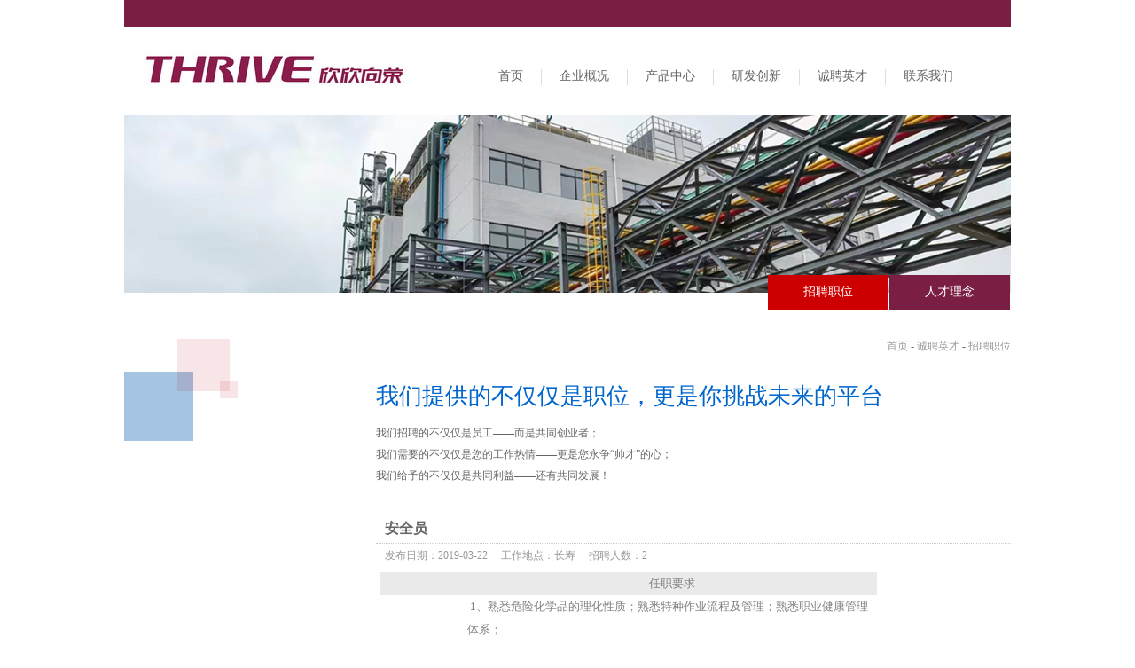

--- FILE ---
content_type: text/html
request_url: http://www.thrive-chemicals.com/content.php?catid=20
body_size: 3850
content:
<!DOCTYPE html PUBLIC "-//W3C//DTD XHTML 1.0 Transitional//EN" "http://www.w3.org/TR/xhtml1/DTD/xhtml1-transitional.dtd">
<html xmlns="http://www.w3.org/1999/xhtml">
<head>
<meta http-equiv="Content-Type" content="text/html; charset=utf-8" />
<title>招聘职位</title>
<meta http-equiv="keywords" content="" />
<meta name="description" content="" />
<link href="/public/zh/css/style.css" rel="stylesheet" type="text/css" />
<link href="/public/zh/css/content.css" rel="stylesheet" type="text/css" />
<script type="text/javascript" src="/public/lib/jquery1.7.2.js"></script>
<script type="text/javascript" src="/public/zh/js/jquery-ui-1.10.3.custom.min.js"></script>
</head>
<body>
 <div id="head">
	<div id="headmenu"></div>
</div>
<div id="top">
	<div id="logo"><a href="/"><img src="/public/zh/images/logo.png" /></a></div>
	<ul id="menu">
		<li bg="none"><a href="/">首页</a></li>
		
		
		<li class="split"><img src="/public/zh/images/menu_split.gif" /></li>
		<li>
			<a href="/content.php?catid=7">企业概况</a>
			<div><a href="/content.php?catid=7">企业介绍</a><a href="/content.php?catid=8">理念定位</a><a href="/content.php?catid=9">公司荣誉</a><a href="/content.php?catid=38">发展历程</a><a href="/content.php?catid=39">企业动态</a><a href="/content.php?catid=42">企业文化</a><a href="/content.php?catid=43">社会责任</a></div>
		</li>
		
		
		
		<li class="split"><img src="/public/zh/images/menu_split.gif" /></li>
		<li>
			<a href="/content.php?catid=3">产品中心</a>
			<div><a href="/content.php?catid=12">产品介绍</a><a href="/content.php?catid=14">体系认证</a></div>
		</li>
		
		
		
		
		
		
		
		
		
		
		
		
		
		
		
		
		
		
		
		
		
		
		
		
		
		
		
		<li class="split"><img src="/public/zh/images/menu_split.gif" /></li>
		<li>
			<a href="/content.php?catid=21">研发创新</a>
			<div><a href="/content.php?catid=21">研发部门</a><a href="/content.php?catid=40">研发成果</a></div>
		</li>
		
		
		
		<li class="split"><img src="/public/zh/images/menu_split.gif" /></li>
		<li>
			<a href="/content.php?catid=17">诚聘英才</a>
			<div><a href="/content.php?catid=17">人才理念</a><a href="/content.php?catid=20">招聘职位</a></div>
		</li>
		
		
		
		<li class="split"><img src="/public/zh/images/menu_split.gif" /></li>
		<li>
			<a href="/content.php?catid=23">联系我们</a>
			<div><a href="/content.php?catid=23">联系方式</a></div>
		</li>
		
		
		
		
		
		
		
		
		
		
	</ul>
</div>
<script type="text/javascript">
$("#menu li").hover(function(){
	if($(this).attr("bg")=="none"){
		$(this).find("a").css("background","none");
	}
	$(this).find("a").eq(0).addClass("A");
	$(this).find("div").stop().slideDown(350);
},function(){
	if($(this).attr("bg")=="none"){
		$(this).find("a").css("background","none");
	}
	$(this).find("a").eq(0).removeClass("A");
	$(this).find("div").stop().slideUp(200);
});
</script>
<div id="banner">
	<div id="bannerCon">
		<img src="/public/zh/images/job.png" id="bannerText" />
		
	</div>
</div>
<div id="menuSon">
	<ul id="menuSonList"><li><a href="/content.php?catid=17">人才理念</a></li><li class="A"><a href="/content.php?catid=20">招聘职位</a></li></ul>
</div>
<script type="text/javascript">
$("#menuSonList li").hover(function(){
	$(this).stop().animate({'backgroundColor':'#CC0000'},450);
},function(){
	if($(this).attr("class")!="A"){
	  $(this).stop().animate({'backgroundColor':'#7a1f43'},350);
	}
});
</script>
<div id="main">
<span style="float:right;font-size:12px;padding-bottom:10px;"><a href="/" class="aGray">首页</a> - <a href="/content.php?catid=17" class="aGray">诚聘英才</a> - <a href="/content.php?catid=20" class="aGray">招聘职位</a></span>
	<div style="margin-top:20px;">
		<div style="width:284px; float:left;"><img src="/public/zh/images/side.jpg" /></div>
		<div style="width:716px; float:right;">
			<div style="margin-top:20px;"><h1 style="color:#0066CC;">我们提供的不仅仅是职位，更是你挑战未来的平台</h1></div>
			<div class="text" style="margin-top:12px;">
				<p>我们招聘的不仅仅是员工——而是共同创业者；<br />我们需要的不仅仅是您的工作热情——更是您永争“帅才”的心；<br />我们给予的不仅仅是共同利益——还有共同发展！<br /></p>
			</div>
			
			<div class="joblist">
				<dl>
					<dt><a href='/content.php?catid=20&id=8' title='安全员'>安全员</a></dt>
					<dd>
						<div class='mis'><span>发布日期：2019-03-22</span><span>工作地点：长寿</span><span>招聘人数：2</span></div>
						<div class='editor'><table border="0" cellspacing="0" cellpadding="0" class="ke-zeroborder" style="background:white;"><tbody><tr><td width="98" style="border:#000000;background:#EAEAEA;"><p align="left"><span style="color:#424242;font-family:宋体;font-size:9pt;">&nbsp;</span></p></td><td width="462" style="border:#000000;background:#EAEAEA;"><p align="center" style="text-align:center;"><span style="color:gray;font-family:宋体;font-size:10pt;">任职要求</span></p></td></tr></tbody><tbody><tr><td width="98" style="background-color:transparent;"><p align="left" style="vertical-align:top;"><strong><span style="color:#910728;font-family:宋体;font-size:9pt;font-weight:normal;">安全员2人</span></strong></p></td><td width="462" style="background-color:transparent;"><p align="left"><span style="color:gray;font-size:10pt;">&nbsp;1</span><span style="color:gray;font-family:宋体;font-size:10pt;">、熟悉危险化学品的理化性质；熟悉特种作业流程及管理；熟悉职业健康管理体系；</span><span style="color:gray;font-size:10pt;"><br />&nbsp;2</span><span style="color:gray;font-family:宋体;font-size:10pt;">、具备识别生产过程隐患和危险因素的能力；具备消防管理、危险化学品事故应急处置协调能力；</span><span style="color:gray;font-size:10pt;"><br />&nbsp;3</span><span style="color:gray;font-family:宋体;font-size:10pt;">、对精细化工工艺有一定了解；</span><span style="color:gray;font-size:10pt;"><br />&nbsp;4</span><span style="color:gray;font-family:宋体;font-size:10pt;">、对安全标准化有一定程度的了解；具有2年以上化工行业现场安全管理经验；</span><span style="color:gray;font-size:10pt;"><br />&nbsp;5</span><span style="color:gray;font-family:宋体;font-size:10pt;">、日常需要完成的表单记录等；</span><span style="color:gray;font-size:10pt;"><br />&nbsp;6</span><span style="color:gray;font-family:宋体;font-size:10pt;">、熟练使用办公软件；</span><span style="color:gray;font-size:10pt;"><br />&nbsp;7</span><span style="color:gray;font-family:宋体;font-size:10pt;">、大专学历以上。</span><span style="color:gray;font-family:宋体;font-size:10pt;"></span></p></td></tr></tbody></table><br /><span></span></div>
						<div class='dtail'>
							<span style="display:none;"><a href='#' title='在线应聘'>在线应聘</a></span>
							<span><a href='/content.php?catid=20&id=8' title='查看详细'>查看详细</a></span>
						</div>
					</dd>
				</dl>
			</div>
			
			<div class="joblist">
				<dl>
					<dt><a href='/content.php?catid=20&id=7' title='人员招聘'>人员招聘</a></dt>
					<dd>
						<div class='mis'><span>发布日期：2015-03-16</span><span>工作地点：重庆市长寿区晏家化工园区化南1支路2号</span><span>招聘人数：4</span></div>
						<div class='editor'><span> </span><span> </span><span> </span><span> </span><span> </span><span> </span><span> </span><span> </span><span> </span><span> </span><span> </span><span> </span><span> </span><span> </span><span> </span><span> </span><span> </span><span> </span><span> </span><span> </span><table style="background:white;border-collapse:collapse;" border="0" cellspacing="0" cellpadding="0" class="ke-zeroborder"><tbody><tr><td width="98" style="background:#EAEAEA;border:#000000;"><span> </span><p align="left" style="text-align:left;"><span style="color:#424242;font-family:宋体;font-size:9pt;">&nbsp;</span></p><span> </span></td><td width="462" style="background:#EAEAEA;border:#000000;"><span> </span><p align="center" style="text-align:center;"><span style="color:gray;font-family:宋体;font-size:10pt;">任职要求</span></p><span> </span></td></tr></tbody><tbody><tr><td width="98" style="background-color:transparent;"><span> </span><p align="left" style="text-align:left;vertical-align:top;"><strong><span style="color:#910728;font-family:宋体;font-size:9pt;font-weight:normal;">研发及现场技术员<span>4</span>人</span></strong></p><span> </span></td><td width="462" style="background-color:transparent;"><span> </span><p align="left" style="text-align:left;"><span style="color:gray;font-size:10pt;"><span>1</span></span><span style="color:gray;font-family:宋体;font-size:10pt;">、制药、精细化工、化学化工等相关专业，本科及以上学历；</span><span style="color:gray;font-size:10pt;"><br /><span> &nbsp;2</span></span><span style="color:gray;font-family:宋体;font-size:10pt;">、两年以上合成制药、精细化工或其它化工行业相关工作经验；</span><span style="color:gray;font-size:10pt;"><br /><span> &nbsp;3</span></span><span style="color:gray;font-family:宋体;font-size:10pt;">、较强的专业知识；工作主动积极，态度认真，善于交流沟通；</span><span style="color:gray;font-size:10pt;"><br /><span> &nbsp;4</span></span><span style="color:gray;font-family:宋体;font-size:10pt;">、熟悉生产过程；</span><span style="color:gray;font-size:10pt;"><br /><span> &nbsp;5</span></span><span style="color:gray;font-family:宋体;font-size:10pt;">、熟悉生产工艺及质量标准；</span><span style="color:gray;font-size:10pt;"><br /><span> &nbsp;6</span></span><span style="color:gray;font-family:宋体;font-size:10pt;">、具备强烈的质量管理意识；</span><span style="color:gray;font-size:10pt;"><br /><span> &nbsp;7</span></span><span style="color:gray;font-family:宋体;font-size:10pt;">、熟练使用常用办公软件（</span><span style="color:gray;font-size:10pt;"><span>Origin</span></span><span style="color:gray;font-family:宋体;font-size:10pt;">、</span><span style="color:gray;font-size:10pt;"><span>SPSS</span></span><span style="color:gray;font-family:宋体;font-size:10pt;">等），较强的写作能力。</span></p><span> </span></td></tr></tbody></table><span> </span></div>
						<div class='dtail'>
							<span style="display:none;"><a href='#' title='在线应聘'>在线应聘</a></span>
							<span><a href='/content.php?catid=20&id=7' title='查看详细'>查看详细</a></span>
						</div>
					</dd>
				</dl>
			</div>
			
			
		</div>
		<p style="clear:both; height:20px;"></p>
	</div>
</div>
<div id="mainbg"></div>
<div id="bottom">
	<div style="width:1000px; margin:auto; height:30px;">
		<div id="bottom_l">
			<img src="/public/zh/images/icon/icon_tel.png" style="position:absolute; left:10px; top:10px;" />
			服务热线：<span style="font-size:16px; font-weight:bold;">+86-023-81888801,81888808</span>　　
			传真：<span style="font-size:16px; font-weight:bold;">——</span>　　
			邮箱：<span style="font-size:16px; font-weight:bold;">info@thrive-chemicals.com</span>
		</div>
		<div id="bottom_r" onclick="location.href='/content.php?catid=37';"><img src="/public/zh/images/icon/icon_mail.png" style="margin-right:8px;" />在线留言</div>
	</div>
</div>
<script type="text/javascript">
$("#bottom_r").hover(function(){
	$(this).stop().animate({'backgroundColor':'#D90000'},450);
},function(){
	$(this).stop().animate({'backgroundColor':'#0067AC'},300);
});
</script>
<div id="foot">
	<div style="width:1000px; margin:auto; padding-top:20px; padding-bottom:10px;">
		<div style="width:620px; float:left;">
			<p style="font-size:16px; color:#333; border-bottom:1px dotted #AAA; padding-bottom:10px;padding-left:10px">联系我们</p>

			

            <p style="padding-left:25px;padding-top:15px">中国&#8226;重庆&#8226;长寿化工园区化南一支路2号 </p> 
            <p style="padding-left:25px">电话：+86-81888801，81888808（市场部）</p> 
              <p style="padding-left:25px"> 邮编：401221</p> 
             <p style="padding-left:25px"> 邮箱：info@thrive-chemicals.com </p>    
             <p style="margin-top:10px;padding-left:10px;padding-top:10px">&copy; 2014 重庆欣欣向荣精细化工有限公司&nbsp;&nbsp;<a href="http://beian.miit.gov.cn/" target="_blank">渝ICP备16002191号</a></p>   
		</div>
		<div class="fMenu">
			<a href="#">首页</a>
			<a href="/content.php?catid=7">企业概况</a>

			<a href="/content.php?catid=3">产品中心</a>
		</div>
		<div class="fMenu">
			<a href="#">研发创新</a>
			<a href="/content.php?catid=17">诚聘英才</a>
			<a href="/content.php?catid=23">联系我们</a>
		</div>
	</div>
</div>
<div style="display:none"></div>
</body>
</html>

--- FILE ---
content_type: text/css
request_url: http://www.thrive-chemicals.com/public/zh/css/style.css
body_size: 4480
content:
@charset "utf-8";
/* CSS Document */

body,td,th,input,textarea,select,#bottom{
	font-size:12px;
	font-family:"宋体";
	color:#666666;
}
html{-webkit-text-size-adjust:none;}
body,form{margin:0;}
dl,dt,dd{margin:0;padding:0;}
input,textarea{outline:none;}
img{border:0px none; vertical-align:middle;}
table{border-collapse:collapse;}
ul{display:block; margin:0; padding:0;}
li{list-style:none;}
p{display:block; margin:0; padding:0;}
h1{color:#333; display:block; margin:0; padding:0; font-size:26px; font-weight:normal;}
a{color:#666666; text-decoration:none; outline:none;}
a:hover,a:active{color:#0066CC;}
.aGray{color:#999;}
.aGray:hover,.aGray:active{color:#888;}
.aGray2{color:#555;}
.aGray2:hover,.aGray2:active{color:#444;}
.aBlue{color:#0066CC;}
.aBlue:hover,.aBlue:active{color:#F70;}

#head{width:1000px; height:30px; margin:auto; background:#7a1f43;}
#headmenu{width:1000px; margin:auto; height:30px; text-align:right; position:relative; z-index:9;}
#headmenu a{display:inline-block; padding-left:16px; padding-right:16px; border-left:1px solid #ffffff; border-right:1px solid #ffffff; color:#ffffff; line-height:28px; height:30px; margin-left:-1px;}
#headmenu a:hover,#headmenu a:active{color:#cd0e44;}
#headmenuSon{background:#7a1f43; width:140px; text-align:left; position:absolute; z-index:10; left:834px; top:30px; display:none;}
#headmenuSon a{display:block; padding:4px 10px; border:0px none; height:auto; line-height:normal;}
#headmenuSon a:hover,#headmenuSon a:active{color:#FFF; background:#7a1f43;}

#top{width:1000px; height:100px; margin:auto;}
#logo{margin-top:20px; width:80px; height:35px; float:left;padding-left:20px}
#menu{width:598px; height:80px; margin-top:20px; float:right; padding-left:300px;}
#menu li{float:left; display:block; position:relative; z-index:9;}
#menu li.split{float:left; display:block; width:1px; height:20px; padding-top:28px;}
#menu li a{display:inline-block; height:80px; padding:0px 20px; line-height:71px; font-size:14px;}
#menu li a:hover,#menu li a:active,#menu li a.A{color:#7a1f43; background:url(../images/menu_arr.gif) no-repeat center bottom;}
#menu li div{position:absolute; z-index:10; left:0; top:80px; background:#7a1f43; width:99px; padding-left:20px; padding-right:20px; padding-top:10px; padding-bottom:15px; display:none;}
#menu li div a{display:block; height:auto; line-height:normal; width:auto;padding:8px 10px 8px 0px; color:#fff; font-size:12px; border-bottom:1px dotted #75ADD2;}
#menu li div a:hover,#menu li div a:active{color:#ea0d22; border-bottom:1px dotted #FFF; background:none;}
#search{width:220px; height:28px; float:right; margin-top:42px;}

.solution{width:210px; height:245px; background:#FFF; position:absolute; z-index:6; left:0px; top:355px; border-left:1px solid #EEE; cursor:pointer;}

#mainbg{width:1000px; height:35px; background:url(../images/main_bg.png) repeat-x left bottom; clear:both;margin:auto;}
#bottom{width:1000px; height:40px; background:#7a1f43; clear:both; margin:auto;}
#foot{width:1000px; background:#EEEEEE; height:220px; clear:both;margin:auto;}
#bottom_l{width:800px; padding-left:50px; height:40px; float:left; color:#FFF; font-size:14px; line-height:48px; background:#7a1f43; background-repeat:no-repeat; position:relative;}
#bottom_r{width:150px; text-align:center; height:40px; float:right; color:#FFF; font-size:14px; line-height:46px; position:relative; background:#0067AC; cursor:pointer;}
.fMenu{width:150px; float:left; margin-left:40px; margin-top:31px;}
.fMenu a{display:block; border-top:1px dotted #AAA; padding:10px 2px; color:#444;}
.fMenu a:hover,.fMenu a:active{color:#0066CC;}

#main{width:1000px; margin:auto;}

#procatalog{border-top:1px dotted #CCC; margin-top:8px; padding-top:12px;}
#procatalog li{float:left; width:150px;}
#procatalog li a{display:block; padding:4px 0px 3px 10px; background:url(../images/arr1.gif) no-repeat left 10px;}
#procatalog li a:hover,#procatalog li a:active{color:#0066CC; background-position:left -30px;}

#newslist{clear:both; padding-top:10px;}
#newslist a{display:block; padding:4px 0px 4px 10px; background:url(../images/arr1.gif) no-repeat left 10px;}
#newslist a:hover,#newslist a:active{color:#0066CC; background-position:left -30px;}

.more{display:inline-block; width:70px; height:23px; padding-top:6px; text-align:center; background:url(../images/more.png) no-repeat center top; color:#888;}
.more:hover,.more:active{color:#555;}

--- FILE ---
content_type: text/css
request_url: http://www.thrive-chemicals.com/public/zh/css/content.css
body_size: 16352
content:
@charset "utf-8";
/* CSS Document */
.button{ display: inline-block; zoom: 1; *display: inline; vertical-align: baseline; margin: 0 2px; outline: none; cursor: pointer; text-align: center; text-decoration: none; font: 14px/100% Arial, Helvetica, sans-serif; padding: .5em 2em .55em; text-shadow: 0 1px 1px rgba(0,0,0,.3); -webkit-border-radius: .5em; -moz-border-radius: .5em; border-radius: .5em; -webkit-box-shadow: 0 1px 2px rgba(0,0,0,.2); -moz-box-shadow: 0 1px 2px rgba(0,0,0,.2); box-shadow: 0 1px 2px rgba(0,0,0,.2);}
.button:hover { text-decoration: none; color:#fff; }
.button:active { position: relative; top: 1px;}
.orange{ color: #fef4e9; border: solid 1px #da7c0c; background: #f78d1d; background: -webkit-gradient(linear, left top, left bottom, from(#faa51a), to(#f47a20)); background: -moz-linear-gradient(top,  #faa51a,  #f47a20); filter:  progid:DXImageTransform.Microsoft.gradient(startColorstr='#faa51a', endColorstr='#f47a20'); }
.orange:hover { background: #f47c20; background: -webkit-gradient(linear, left top, left bottom, from(#f88e11), to(#f06015)); background: -moz-linear-gradient(top,  #f88e11,  #f06015); filter:  progid:DXImageTransform.Microsoft.gradient(startColorstr='#f88e11', endColorstr='#f06015'); }
.orange:active { color: #fcd3a5; background: -webkit-gradient(linear, left top, left bottom, from(#f47a20), to(#faa51a)); background: -moz-linear-gradient(top,  #f47a20,  #faa51a); filter:  progid:DXImageTransform.Microsoft.gradient(startColorstr='#f47a20', endColorstr='#faa51a');}
input.input-text,input.input-file,input.code,textarea { padding: 4px; font-size: 15px; outline: none; text-shadow: 0px 1px 0px #fff; -webkit-border-radius: 3px; -moz-border-radius: 3px; border-radius: 3px; border: 1px solid #ccc; -webkit-transition: .3s ease-in-out; -moz-transition: .3s ease-in-out; -o-transition: .3s ease-in-out; background:#fff url(../images/dt-10.gif) repeat-x left top; }

#banner{width:1000px; height:200px; background:#EEE; background-image:url(../images/banner_top.png); background-repeat:repeat-x; background-position:left top;margin:auto;}
#bannerCon{width:1000px !important; height:200px !important; margin:auto !important; position:relative !important; z-index:2 !important; display:block !important; top:auto !important; left:auto !important;}
#bannerText{position:absolute; z-index:3; top:0px;width:1000px;height:200px;}
#bannerTit{float:right; text-align:right; border-left:1px dotted #AAA; color:#999; display:inline-block; margin-top:36px; padding-left:30px;}
#bannerTit span{display:block; font-size:26px; padding-top:7px;padding-right:30px}

#menuSon{width:1000px; height:32px; margin:auto; position:relative; z-index:5;}
#menuSonList{width:1000px; position:absolute; top:-20px; left:0; z-index:6;}
#menuSonList li{float:right; background:#7a1f43; margin-right:1px;}
#menuSonList li a{display:inline-block; padding:10px 40px 12px 40px; color:#FFF; font-size:14px;}
#menuSonList li.A{background:#CC0000;}

#clslist{width:1080px; margin-top:30px;}
#clslist li{width:235px; float:left; margin-right:30px;}
#clslist li.clear{width:100%; float:none; clear:both; height:30px;}
#clslist li span{display:block;}
#clslist li span.img{width:200px; height:200px;}
#clslist li span.img a img{border-radius:5px; width:200px; height:200px;}
#clslist li span.title{margin-top:15px; line-height:130%;}
#clslist li span.title a{color:#444; font-size:14px;}
#clslist li span.title a:hover,#clslist li span.title a:active{color:#FF8800;}
.prolist{margin-top:10px;}
.prolist li a{display:block; padding:3px 0px 3px 10px; background:url(../images/arr1.gif) no-repeat left 8px; color:#459FD3; line-height:130%;}
.prolist li a:hover,.prolist li a:active{color:#0066CC; background-position:left -32px;}

#mainC_l{width:220px; float:left;}
#mainC_r{width:750px; float:right; padding-bottom:20px;}

.pro_list li{float:left; width:180px; margin-right:15px;}
.pro_list li a{display:block; padding:3px 11px 3px 2px; color:#666; line-height:130%;}
.pro_list li a img{width:160px; height:160px; border:1px solid #E6E6E6; padding:1px;}
.pro_list li a span{display:block; padding-top:10px; text-align:center;}
.pro_list li a:hover,.pro_list li a:active{color:#F80;}
.pro_list li.clear{width:100%; height:15px; clear:both; float:none;}

.prolist_side li{border-bottom:1px solid #E6E6E6;}
.prolist_side li a{background:url(../images/list_arr.gif) no-repeat 3px 13px !important; padding:9px 0px 9px 13px !important; font-size:12px;}
.prolist_side li a:hover,.prolist_side li a:active{background:url(../images/list_arr.gif) no-repeat 3px -79px !important; color:#F60;}
.prolist_side li span.close{background:url(../images/plus_minus.gif) no-repeat right 13px !important;}
.prolist_side li span.open{background:url(../images/plus_minus.gif) no-repeat right -180px !important;}
.prolist_side_son{padding-bottom:10px !important;}
.prolist_side_son li{border-bottom:0px none;}
.prolist_side_son li a{background:none !important; padding:5px 0px 5px 8px !important;}
.prolist_side_son li a:hover,.prolist_side_son li a:active{background:none !important; padding:5px 0px 5px 8px !important;}
.prolist_side_son li span.close{background:url(../images/plus_minus.gif) no-repeat right 9px !important;}
.prolist_side_son li span.open{background:url(../images/plus_minus.gif) no-repeat right -183px !important;}

.prolist_side,.prolist_side_son{padding:0; margin:0; list-style:none; zoom:1;}
.prolist_side li{position:relative; background:#FFF; zoom:1; overflow:hidden;}
.prolist_side li ul.close{display:none;}
.prolist_side li ul.open{display:block;}
.prolist_side li span.close{display:block; padding:5px 0px 5px 10px; position:absolute; top:0; right:0; cursor:pointer; z-index:99; width:12px; height:12px;}
.prolist_side li span.open{display:block; padding:5px 0px 5px 10px; position:absolute; top:0; right:0; cursor:pointer; z-index:99; width:12px; height:12px;}
.prolist_side li a{display:block; zoom:1; position:relative; padding:5px 0px 5px 10px;}
.prolist_side li a.A{color:#FF6600;}
.prolist_side_son li a{border-left:1px solid #DDD; padding:5px 0px 5px 7px; background:none;}
.prolist_side_son li a:hover,.prolist_side_son li a:active,.prolist_side_son li a.A{border-left:1px solid #FF6600; background:none;}
.prolist_side_son li a.A{color:#FF6600;}

.searHeight{font-style:normal; color:#F80;}
.pagebtnA{background:#F80 !important; color:#FFF !important; border:0px none !important;}
.back{display:block; background:#EEE; padding:11px 0px 13px 0px; text-align:center; font-size:14px; border-radius:5px; box-shadow:1px 1px 2px 0px rgba(0,0,0,0.1);}
.clear{clear:both; float:none; height:26px;}

#pro_btm{padding-bottom:10px; padding-top:17px; margin-top:25px;}
#pro_btm ul{display:block; font-size:0px; width:750px; height:50px; overflow:hidden;margin-top:25px;}
#pro_btm ul li{height:180px; width:150px; float:left; overflow:hidden;}
#pro_btm ul li a img{margin:0 10px; vertical-align:middle; border:1px solid #E6E6E6; display:inline-block; padding:2px; width:128px; height:128px;}
#pro_btm ul li a .span{text-align:center; vertical-align:middle; display:inline-block; width:150px; height:30px; line-height:30px; overflow:hidden;}
#pro_btm ul li a{font-size:12px !important;}

.bigfiles_list{color:#459FD3 !important;}
.bigfiles_list:hover,.bigfiles_list:active{color:#0066CC !important;}

.text{line-height:200%;}
.text p{margin-bottom:18px;}

.his_l{float:left; width:230px; color:#0066CC; font-size:26px; padding-top:10px; background:url(../images/history_cir.png) no-repeat 200px 19px;}
.his_r{float:right; width:746px; padding-top:15px;}

#mainN_l{width:700px;float:left;}
#mainN_r{width:260px; padding-left:40px;float:right;}
.newslist{margin-top:20px}
.newslist li{display:block; clear:both;}
.newslist li a{display:block; width:100%; height:100%; min-height:96px;}
.newslist li div{float:left;}
.newslist li div.tim{width:120px; height:87px; padding-top:0px;}
.newslist li div.con{width:550px; padding-left:20px; padding-top:2px;}
.newslist li.clear{width:100%; clear:both; height:30px;}
.newscon{font-size:14px;}
.side-title {background-attachment: scroll;background-image: url(../images/divider.png);background-repeat: repeat-x;background-position: center center;	margin-bottom:10px;margin-top:30px;}
.side-title span {background-color:#FFFFFF;padding-right:10px;padding-top:10px;}
.side-list li{margin:8px 0;width:260px;float:left;line-height:18px;}
.pformat{float:left;margin-right:10px;-webkit-transition:.2s all linear;-moz-transition:.2s  all linear;-o-transition:.2s  all linear;-ms-transition:.2s  all linear;transition:.2s  all linear;margin-top:2px;-moz-border-radius: 2px;border-radius: 2px;background-color:#0067ac;}
.pformat:hover {background-color:#cc0000;}
.pformat .format_link{background-image: url('../images/icon/pformat-link.png');}
.pformat .format_image{background-image: url('../images/icon/pformat-image.png');}
.pformat .format_standard{background-image: url('../images/icon/pformat-standard.png');}
.pformat .format_link,.pformat .format_image,.pformat .format_standard{display:block;text-indent:-9999px;width:45px;height:45px;background-repeat: no-repeat;background-position: center center;}
.pformat_entry span {font-size:12px;color:#999999;}

#focus_img{margin:auto; text-align:center;}
#focus_list{margin:auto;}
#focus_title{text-align:center; font-size:14px;}

.list li{display:block; clear:both;}
.list li a{display:block; width:100%; height:100%; min-height:96px;}
.list li div{float:left;}
.list li div.img{width:100px; height:88px; padding-top:10px; background:#EEE; text-align:center; border-radius:0px 0px 10px 0px; position:relative; overflow:hidden;}
.list li div.img img{position:absolute;}
.list li div.con{width:880px; padding-left:20px;}
.list li.clear{width:100%; clear:both; height:30px;}

.joblist{ padding:15px 0;}
.joblist dl{ padding:0px 0px 15px; margin-bottom:15px; list-style:none;}
.joblist dt{ padding:5px 10px; font-size:16px; font-weight:bold; border-bottom:1px dotted #ccc;}
.joblist dd{ padding:0px 0px 5px;}
.joblist dd .dtail{ padding:5px; border-top:1px dotted #ccc;}
.joblist dd .dtail span{ margin-right:20px;}
.joblist dd .dtail a{ color:#1C57C4;}
.joblist dd .editor{padding:5px;line-height:2;}
.joblist dd .mis{ padding:5px 10px;}
.joblist dd .mis span{ margin-right:15px; color:#999;}
.showjob{ padding:15px 0;}
.showjob h1.title{ font-size:22px; padding:5px 0px; margin-bottom:5px;}
.showjob .paralist li{ float:left; width:45%; padding:3px 15px 3px; background:url(../images/dt-0.gif) no-repeat 5px center;}
.showjob .paralist li span{ float:left; margin-right:10px; color:#999;}
.showjob .ctitle{ margin:10px 0px 10px; padding:5px 20px; background:url(../images/dt-7.gif) no-repeat left center; *background-position:left 17px; font-size:14px; border-bottom:1px dotted #ccc; }
.showjob .info_cv{ font-size:12px; text-align:center; margin:10px 0px; display:none; }	
.showjob .editor{ line-height:2; padding:0px 10px; font-size:14px; }
.joblist dd .editor li,.showjob .editor li{list-style:decimal !important;}

.faq_tit a{display:block; padding:10px 12px 11px 12px; background:#0066AC; color:#FFF; font-weight:bold;}
.faq_list{margin-top:10px;}
.faq_list a{display:block; padding:5px 0px 5px 20px; background:url(../images/arr_file.gif) no-repeat left 5px;}
.faq_more{margin-bottom:30px; margin-top:12px; text-align:right;}
.faq_more a{display:inline-block; padding:5px 20px 6px 20px; border:1px solid #E6E6E6; color:#888;}
.faq_more a:hover,.faq_more a:active{border:1px solid #DDD; background:#F3F3F3; color:#F80; box-shadow:1px 1px 2px 0px rgba(0,0,0,0.15);}

.faq_listl{border-top:1px solid #E6E6E6; padding-top:16px;}
.faq_listl a{display:block; padding:5px 0px 5px 20px; background:url(../images/arr_file.gif) no-repeat left 5px;}

input,textarea{border:1px solid #DDD; background:#F8F8F8; padding:5px; vertical-align:middle;}
.submit{display:inline-block; padding:6px 20px; background:#F80; border-right:1px solid #EEE; border-bottom:1px solid #EEE; color:#FFF; text-decoration:none;}
.submit:hover,.submit:active{color:#FFCC00; border:none; border-left:1px solid #EEE; border-top:1px solid #EEE;}

#tags_title{border-bottom:1px solid #DDD; background:url(../images/title_bg_1.png) repeat-x left top;}
#tags_title a{border:1px solid #DDD; display:inline-block; background:#FFF; padding:4px 12px; margin-bottom:-1px; position:relative; margin-left:5px; outline:none;}
#tags_title a.A{border-bottom:1px solid #FFF; color:#FF6600; font-weight:bold;}
#tags_content{margin-top:10px;}
#tags_content div{padding:0px 5px; line-height:200%;}
.proshow{width:750px; margin-top:28px;}
.proshow_left{width:300px; float:left; text-align:center;}
.proshow_right{width:420px; float:right;}
.proshow_left #pro_img{width:300px; height:300px; border:3px solid #EEE; overflow:hidden;}
.proshow_left #pro_focus_img{width:300px; height:300px; _overflow:hidden;}
.proshow_left #pro_focus_img img{border:0px none; display:none;}
.proshow_left .pro_mark{width:300px; height:300px; margin-top:-300px; position:relative; _filter: progid:DXImageTransform.Microsoft.AlphaImageLoader(enabled=true, sizingMethod=image, src='../images/pro_mark.png'); background:url(../images/pro_mark.png) no-repeat !important; _background:none; zoom:1;}
.proshow_left #pro_zoomer{width:300px; position:relative; margin-top:-17px; text-align:right;}
.proshow_left #pro_focus_list{width:300px; margin-top:10px; margin-left:2px;}
.proshow_left #pro_img_list_l{background:url(../images/pro_focus_left.gif) no-repeat center center; background-color:#FFF; border:1px solid #DDD; width:13px; height:58px; float:left; display:block;}
.proshow_left #pro_img_list_r{background:url(../images/pro_focus_right.gif) no-repeat center center; background-color:#FFF; border:1px solid #DDD; width:13px; height:58px; float:right; display:block;}
.proshow_left #pro_focus_imgs{width:262px; height:60px; overflow:hidden; margin-left:3px; float:left; white-space:nowrap;}
.proshow_left #pro_focus_imgs_list{margin-left:0; text-align:left;}
.proshow_left #pro_focus_imgs_list a{width:58px; height:57px; border:1px solid #DDD; display:inline-block; text-align:center; margin-left:3px; margin-right:3px; padding-top:1px;}
.proshow_left #pro_focus_imgs_list img{border:0px none; display:block; margin-left:auto; margin-right:auto;}
.proshow_right .proshow_title{background:#FFF; font-size:18px; color:#0066AC; padding-bottom:10px; border-bottom:1px solid #E6E6E6; line-height:130%;}
.proshow_right .proshow_cat{padding:8px 8px 13px 10px; background:url(../images/pro_class_bg.png) repeat-x left bottom; position:relative; color:#999; font-size:12px;}
.proshow_right .proshow_cat img{position:absolute; right:0; top:-2px; margin-top:35px; cursor:pointer;}
.proshow_right .proshow_expand{margin-top:22px; font-size:12px;}

.messagelist{ padding:15px 0;}
.messagelist dl{ margin-bottom:10px; border:6px solid #dedede; padding:5px;}
.messagelist dl dt{ background:url(../images/message.gif) no-repeat left center; border-bottom:1px dotted #dedede; padding:4px 0px 4px 20px; margin-bottom:5px;}
.messagelist dl dt span.name{ color:#2c7199;}
.messagelist dl dt span.time{ padding-left:8px; color:#999;}
.messagelist dl dt span.tt{ float:right; padding-right:5px;}
.messagelist dl dd.info span.tt{ display:none; clear:both;}
.messagelist dl dd.info span.text{ display:block; line-height:1.5; padding:8px 5px;}
.messagelist dl dd.reinfo span.tt{ background:url(../images/reply.gif) no-repeat left 3px; display:block; border-bottom:1px dotted #dedede; padding:2px 0px 2px 20px; margin:0px 0px 5px;color:#2c7199;}
.messagelist dl dd.reinfo span.text{ display:block; line-height:1.5; padding:8px 5px;}

/*分页*/
.pagelink{line-height:24px;padding:0;}
.pagelink a{margin-right:5px;padding:3px 8px;border:1px solid #eee;background:#fff;color:#666;}
.pagelink a:hover{border:1px solid #DDD;background:#F7F7F7;}
.pagelink strong{margin-right:5px;padding:3px 8px;border:1px solid #f90;color:#fff;background:#f90;}
.pagelink kbd{height:24px;}
.pagelink em{float:right;height:24px;font-style:normal;padding-left:10px;}
.pagelink input{padding:0 3px;border:#E2E2E2 1px solid;background-color:#fff;color:#333;height:24px;line-height:24px;}